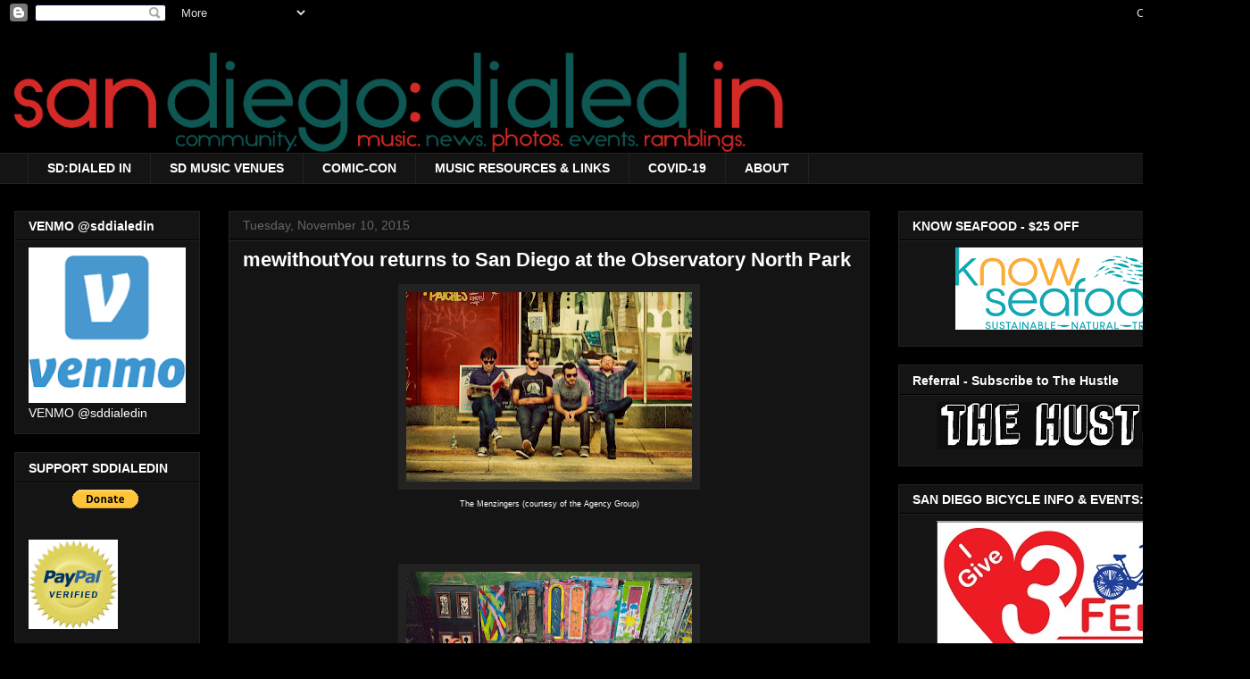

--- FILE ---
content_type: text/html; charset=utf-8
request_url: https://www.google.com/recaptcha/api2/aframe
body_size: 268
content:
<!DOCTYPE HTML><html><head><meta http-equiv="content-type" content="text/html; charset=UTF-8"></head><body><script nonce="199zBSDknfoAwGwQ4Lc_qg">/** Anti-fraud and anti-abuse applications only. See google.com/recaptcha */ try{var clients={'sodar':'https://pagead2.googlesyndication.com/pagead/sodar?'};window.addEventListener("message",function(a){try{if(a.source===window.parent){var b=JSON.parse(a.data);var c=clients[b['id']];if(c){var d=document.createElement('img');d.src=c+b['params']+'&rc='+(localStorage.getItem("rc::a")?sessionStorage.getItem("rc::b"):"");window.document.body.appendChild(d);sessionStorage.setItem("rc::e",parseInt(sessionStorage.getItem("rc::e")||0)+1);localStorage.setItem("rc::h",'1769288303278');}}}catch(b){}});window.parent.postMessage("_grecaptcha_ready", "*");}catch(b){}</script></body></html>